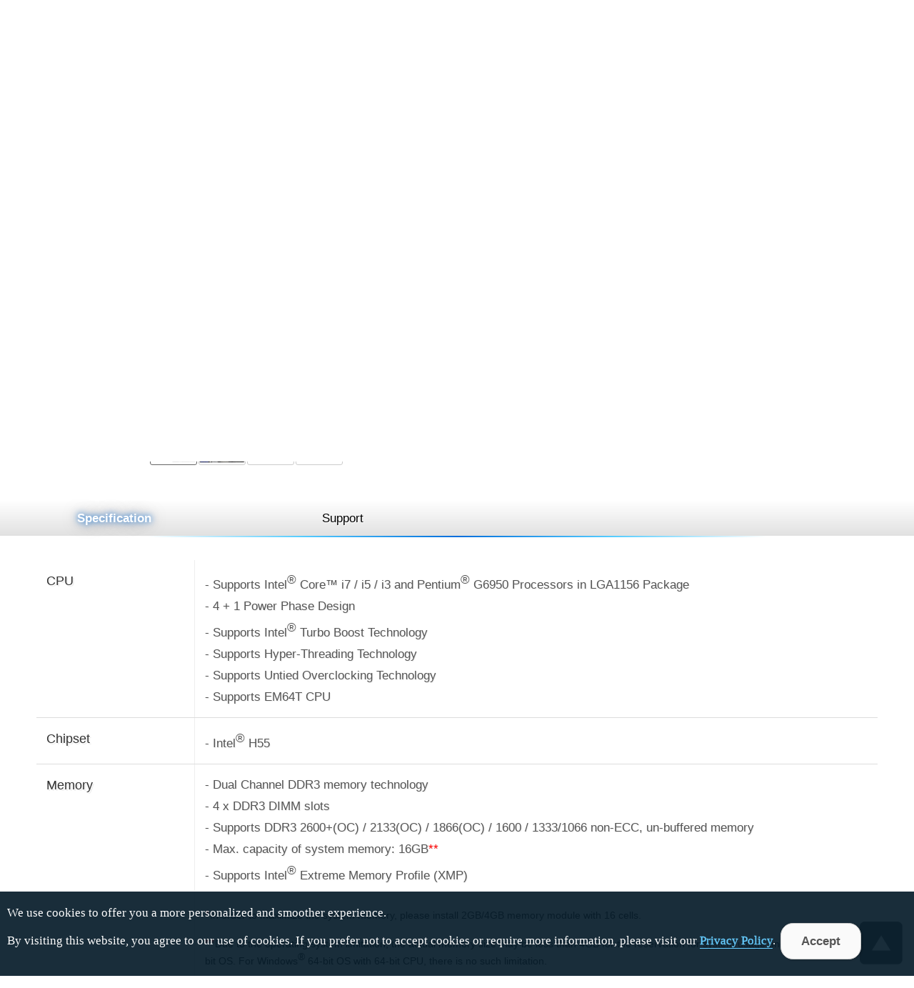

--- FILE ---
content_type: text/html
request_url: https://www.asrock.com/mb/Intel/H55iCafe/index.asp
body_size: 27000
content:
<!DOCTYPE HTML>
<html lang="en">
<head>
	<meta charset="utf-8">
	<meta name="viewport" content="width=device-width, initial-scale=1.0">
	<meta name="keywords" content="ASRock, Motherboard, Mainboard, Intel H55, H55iCafe">
	<meta name="description" content="ASRock DuraCap (2.5 x longer life time), 100% Japan made high quality conductive polymer capacitors; Supports Dual Channel DDR3 2600+(OC); Graphics Output Options: DVI-D, D-Sub; Turbo 50 Technology; PCIE Gigabit LAN 10/100/1000 Mb/s, Dr. Debug; Supports ASRock Xfast RAM, Xfast USB Technologies; Supports Instant Boot, Instant Flash, OC Tuner, IES, OC DNA, APP Charger, Good Night LED, Multi-Speed Fan Control; ErP/EuP Ready; Free Bundle : CyberLink DVD Suite - OEM and Trial; Creative Sound Blaster X-Fi MB - Trial">
	<meta http-equiv="x-ua-compatible" content="IE=11,IE=EDGE">
	<title>ASRock > H55iCafe</title>
	<link rel="shortcut Icon" href="/favicon.ico">
	<link rel="bookmark" href="/favicon.ico">
	<link rel="stylesheet" href="/white.css?v=0610">
	<script type="text/javascript" src="/includes/jquery.min.1.12.4.js"></script>
	<script type="text/javascript" src="/includes/jquery.lazyload.min.js"></script>
	<script type="text/javascript" src="/includes/jquery.ez-plus.js"></script>
	<script type="text/javascript" src="/includes/jquery.fancybox-plus.js"></script>
	<link rel="stylesheet" href="/includes/jquery.fancybox-plus.css" type="text/css">
	<script type="text/javascript" src="/includes/jquery.slick.1.8.1.min.js"></script>
	<link rel="stylesheet" href="/includes/jquery.slick.1.8.1.css" type="text/css">
	<script type="text/javascript" src="/includes/jquery.stupidtable.min.js"></script>
	<script type="text/javascript" src="/mb/product.js?v=2"></script>
</head>
<body>

<script>
var hash=window.location.hash.substring(1);
$(document).keydown(function(e){if(e.keyCode == 33 || e.keyCode == 34){e.preventDefault()}});
$(document).on('keyup', function(e){if(hash=='' || hash=='Overview'){var code = e.which, nowtop=$(document).scrollTop();if(code == 38 || code == 33){if($('body').find('.Banner').eq(0).offset().top >= nowtop){$('html, body').animate({scrollTop:0})}else{for(var i=$('.Banner').length-1; i >= 0; i--){var btop=$('body').find('.Banner').eq(i).offset().top;if(btop < nowtop){$('html, body').animate({scrollTop: btop}, 'fast'); break;}}}}else if(code == 40 || code == 34){for(var i=0; i<$('.Banner').length; i++){var btop=$('body').find('.Banner').eq(i).offset().top;if(btop > nowtop+1){$('html, body').animate({scrollTop: btop}, 'fast'); break;}}}}});
$(function(){
	$(window).on('hashchange', function(){hash=window.location.hash.substring(1);SwitchFun(hash)});
	$('#SubItem li').on('click', function(){window.location.hash=$(this).attr('id').substring(1);});
	$(window).on('resize', function(){briefPhoto()});
	$('.Video').fancyboxPlus({ 'width' : '90%', 'height' : '90%', 'autoScale' : false, 'transitionIn' : 'elastic', 'transitionOut' : 'fade', 'type' : 'iframe'});
	briefPhoto(); SwitchFun(hash); $('img.lazy').lazyload({threshold:500});
});
function SwitchFun(hash){
	if(hash=='Beta' || hash=='Download' || hash.search('os')==0){if($('#Download').html().search('loading')!=-1){$('#Download').load('Download.html')}};
	$('#SubItem>ul>li').removeClass('selected');$('.Support').hide();
	if(hash=='' || hash=='Specification'){$('#sSpecification').fadeIn();$('#memoryDiv').hide();$('html,body').animate({scrollTop:$('#SubItem').offset().top}, 800);$('#mSpecification').addClass('selected');}else{$('#sSpecification').hide();$('#mSupport').addClass('selected');$('#sSupport').fadeIn()};
	if(hash=='BIOS'){if($('#BIOS').html().search('loading')!=-1){$('#BIOS').load('BIOS.html')};$('#BIOS').fadeIn();$('#memoryDiv').hide();
	}else if(hash=='Manual'){$('#Manual').fadeIn();$('#memoryDiv').hide();
	}else if(hash=='FAQ'){if($('#FAQ').html().search('loading')!=-1){$('#FAQ').load('FAQ.html')};$('#FAQ').fadeIn();$('#memoryDiv').hide();
	}else if(hash=='CPU'){if($('#CPU').html().search('loading')!=-1){GetCPU('H55iCafe', '')};$('#CPU').fadeIn();
	}else if(hash=='Beta' || hash=='Download' || hash.search('os')==0){$('#Download').fadeIn()};
};
function ClickRate(i, v, s, p){$.ajax({type:'post', url:'https://www.asrock.com/cr/dl.asp', data:'f=Web&t=Ajax&m='+encodeURIComponent('H55iCafe')+'&i='+encodeURIComponent(i)+'&v='+v+'&s='+s+'&p='+p});}
function briefPhoto(){ if($(window).width()>480){ $('#briefPhoto').ezPlus({gallery:'briefGallery', cursor: 'pointer', galleryActiveClass: 'active'}); }else{ $('#briefPhoto').ezPlus({gallery:'briefGallery', zoomType: 'inner', cursor: 'pointer', galleryActiveClass: 'active'}); }; $('#briefPhoto').bind('click', function(e) { var ez = $('#briefPhoto').data('ezPlus'); $.fancyboxPlus(ez.getGalleryList()); return false;});}
</script>

<section id="Header" role="navigation">
	<a href="/index.asp"><div id="Logo"><h1 style="display:none;">ASRock</h1></div></a>
	<div id="Menu"><img src="/images/menu.gif" alt="Menu button"> Menu</div>
	<div class="nav">
		<ul>
			<li><a onclick="$('#Products').slideToggle();$('#Campaigns').fadeOut();">Products</a></li>
			<li><a onclick="$('#Campaigns').slideToggle();$('#Products').fadeOut();">Campaigns</a></li>
			<li><a href="/news/index.asp">News</a></li>
			<li><a href="/support/index.asp">Support</a></li>
			<li><a href="/general/buy.asp?Model=H55iCafe">Where to Buy</a></li>
			<li><form action="/support/index.asp"><label for="SearchAll" style="display:none;">Search</label><input type=text name="Model" id="SearchAll" placeholder="Model"><input type=submit  id="SearchBtn" value="&nbsp;"></form></li>
			<li><a onclick="location.href='https://asrock.com/index.html';"><div id="Language"></div></a></li>
		</ul>
	</div>
</section>
<style>
#Products .inner div{width:11.6%;float:left;}
@media screen and (max-width: 480px) {
    #Products .inner div {
        width: 33.3%;
    }
}
</style>
<section class="Products-wrapper wrapper" id="Products" role="product_type">
	<div class="inner">
		<div><a href="/mb/index.asp"><img src="/images/menu-MB.png" class="image" alt="Motherboards button"><br>Motherboards</a></div>
		<div><a href="/Graphics-Card/index.asp"><img src="/images/menu-GraphicsCard.png" class="image" alt="Graphics Card button"><br>Graphics Card</a></div>
		<div><a href="/Monitors/index.asp"><img src="/images/menu-Monitors.png" class="image" alt="Monitors button"><br>Gaming Monitor</a></div>
		<div><a href="/Power-Supply/index.asp"><img src="/images/menu-PSU.png" class="image" alt="Power Supply button"><br>Power Supply</a></div>
		<div><a href="/nettop/index.asp"><img src="/images/menu-MiniPC.png" class="image" alt="Mini PC button"><br>Mini PC</a></div>
		<div><a href="/CPU-Coolers/index.asp"><img src="/images/menu-CPU-Coolers.png" class="image" alt="AIO Liquid Coolers button"><br>AIO Liquid Coolers</a></div>
		<div><a href="https://www.asrockind.com/"><img src="/images/menu-IPC.png" class="image" alt="Industrial PC button"><br>Industrial PC</a></div>
		<div><a href="https://www.asrockrack.com/" target=_blank><img src="/images/menu-Server.png" class="image" alt="Server/WS button"><br>Server/WS</a></div>
	</div>
</section>
<section class="wrapper" id="Campaigns" role="campaigns_page">
	<div class="inner">
		<div class="wide-25-1 left"><a href="https://event.asrock.com/2025/IntelGamewithoutCompromise/"><img src="/images/pro_2025Q4_IntelGamerDays.jpg" class="image" alt="2025Q4_IntelGamerDays"><br>Intel Gamer Days Q4</a></div>
		<div class="wide-25-1 left"><a href="/microsite/ASRockWhiteLab/index.asp"><img src="/images/pro_ASRockWhiteLab.jpg" class="image" alt="ASRock White Lab"><br>ASRock White Lab X New Year Giveaway</a></div>
		<div class="wide-25-1 left"><a href="https://event.asrock.com/2025/CoreExperience/USER-X870%20Nova%20WiFi.asp"><img src="/images/pro_2025CoreExperience.jpg" class="image" alt="2025 CoreExperience"><br>ASRock CoreExperience 2025</a></div>
		<!--<div class="wide-25-1 left"><a href="/microsite/ASRockElite/index.html"><img src="/images/pro_2024Elite.jpg" class="image" alt="ASRock Elite"><br>ASRock Elite</a></div>-->
		<div class="wide-25-1 left"><a href="https://pg.asrock.com/index.asp" target=_blank><img src="/images/PG_OfficialWebsite.jpg" class="image" alt="Phantom Gaming Official Website"><br>Phantom Gaming<br>Official Website</a></div>
		<div class="wide-25-1 left"><a href="https://event.asrock.com/2025/IntelGamerDaysQ2/" target=_blank><img src="/images/pro_IntelGamerDays2025Q2.jpg" class="image" alt="2025 Intel Q2 Gamer Days"><br>Intel Gamer Days Q2</a></div>
		<div class="wide-25-1 left"><a href="https://www.asrock.com/microsite/MeetARKY/"><img src="/images/pro_MeetARKY.jpg" class="image" alt="MeetARKY microsite"><br>Meet ARKY</a></div>
		<div class="wide-25-1 left"><a href="https://pg.asrock.com/microsite/PhantomGamingRoom/ReadyToGame/index.asp"><img src="/images/pro_PGRoom.jpg" class="image" alt="PGRoom microsite"><br>Phantom Gaming<br>Room</a></div>
	</div>
</section>

<img src="/images/loading.svg" id="loading" alt="Loading" style="z-index: 100;left: 49%; top: 49%; position: fixed; filter: drop-shadow(5px 5px 10px black); margin-top:-30px;margin-left:-30px;">

<a id=GoTop onclick="$('html,body').animate({scrollTop:0}, 'slow');"></a>

<script>
var url=document.location.href; if(url.indexOf('http://')==0 && url.indexOf('66.')==-1 && url.indexOf('localhost')==-1){window.location.replace(url.replace('http://', 'https://').replace('.tw/', '/'))};

$(function(){
	$('#Menu').click(function() { $('#Header>.nav').slideToggle('fast'); if($('#Products').is(':visible')){$('#Products').fadeOut();} if($('#Campaigns').is(':visible')){$('#Campaigns').fadeOut();} });
	$(window).on('resize', function(){if($(window).width()>1024){$('#Header>.nav').fadeIn()};});
	$(window).scroll(function(event){if($(window).scrollTop()>100){$('#GoTop').show()}else{$('#GoTop').hide()};});
	$('#SearchAll').hover(function(){$(this).focus().animate({width:'120'}, 'slow', 'linear')}, function(){$(this).animate({width:'100'}, 'fast')})
	$(window).load(function(){$('#loading').fadeOut('normal');});
});
function SetCookie(name,value){var exp=new Date();exp.setTime(exp.getTime()+30*24*60*60*1000);document.cookie=name+"="+escape(value)+";expires="+exp.toGMTString()+";path=/";}
function getCookie(name){const value = `; ${document.cookie}`; const parts = value.split(`; ${name}=`); if (parts.length === 2) return parts.pop().split(';').shift();}
</script>
<!-- Facebook Pixel Code --><script>!function(f,b,e,v,n,t,s){if(f.fbq)return;n=f.fbq=function(){n.callMethod?n.callMethod.apply(n,arguments):n.queue.push(arguments)};if(!f._fbq)f._fbq=n;n.push=n;n.loaded=!0;n.version='2.0';n.queue=[];t=b.createElement(e);t.async=!0;t.src=v;s=b.getElementsByTagName(e)[0];s.parentNode.insertBefore(t,s)}(window,document,'script','https://connect.facebook.net/en_US/fbevents.js');fbq('init', '375024969733413'); fbq('track', 'PageView');</script>
<!-- Global site tag (gtag.js) - Google Ads: 772752591 --> <script async src="https://www.googletagmanager.com/gtag/js?id=AW-772752591"></script> <script> window.dataLayer = window.dataLayer || []; function gtag(){dataLayer.push(arguments);} gtag('js', new Date()); gtag('config', 'AW-772752591'); </script><!-- End Google Code --> 
<!-- Google Tag Manager (noscript) --> <noscript><iframe src="https://www.googletagmanager.com/ns.html?id=GTM-K8HZTL4" height="0" width="0" style="display:none;visibility:hidden"></iframe></noscript> <!-- End Google Tag Manager (noscript) -->



<section id="AcceptCookies" role="accpet cookies">
	<p style="padding:20px 10px;">
		We use cookies to offer you a more personalized and smoother experience. <br>By visiting this website, you agree to our use of cookies. If you prefer not to accept cookies or require more information, please visit our <a href="/general/TermsPrivacy.asp?cat=Privacy" style="color:#6cf;-webkit-text-stroke-width: thin;text-underline-position: under;text-decoration-thickness: 2px;">Privacy Policy</a>.
		<input type="Button" class="Buttons" value="Accept" onclick="SetCookie('AcceptCookies', 'Yes');$('#AcceptCookies').fadeOut();">
	</p>
</section>

<style>
#AcceptCookies p{font-family: 'Saira';position:fixed;bottom:0;background: rgb(0 23 37 / 90%);z-index:999; border-top:1px solid #fff;width:100%;color:white;}
</style>


<section id="Model" class="wrapper">
	<div class="inner">
		<div class="wide-50-1 left">
			<div style="position:relative;">
				<img id="briefPhoto" src="/mb/photo/H55iCafe(M1).png" data-zoom-image="/mb/photo/H55iCafe(L1).png" class="image" alt="Product Photo"></a>
			</div>
			<div id="briefGallery">
				<ul>
					<li><a class="active" data-image="/mb/photo/H55iCafe(M1).png" data-zoom-image="/mb/photo/H55iCafe(L1).png"><img src="/mb/photo/H55iCafe(S1).png" alt="Product Thumbnail 1"></a></li>
					<li><a data-image="/mb/photo/H55iCafe(M2).png" data-zoom-image="/mb/photo/H55iCafe(L2).png"><img src="/mb/photo/H55iCafe(S2).png" alt="Product Thumbnail 2"></a></li>
					<li><a data-image="/mb/photo/H55iCafe(M3).png" data-zoom-image="/mb/photo/H55iCafe(L3).png"><img src="/mb/photo/H55iCafe(S3).png" alt="Product Thumbnail 3"></a></li>
					<li><a data-image="/mb/photo/H55iCafe(M5).png" data-zoom-image="/mb/photo/H55iCafe(L5).png"><img src="/mb/photo/H55iCafe(S5).png" alt="Product Thumbnail 5"></a></li>
				</ul>
			</div>
			<div class="clear" style="height:1em;"></div>
		</div>
		<div class="wide-50-1 left">
			<h2 id="briefModel">H55iCafe</h2>
						<div id="briefDesc">
							<ul>
								<li>ASRock DuraCap (2.5 x longer life time), 100% Japan made high quality conductive polymer capacitors</li>
					<li>Supports Dual Channel DDR3 2600+(OC)</li>
					<li>Graphics Output Options: DVI-D, D-Sub</li>
					<li>Turbo 50 Technology</li>
					<li>PCIE Gigabit LAN 10/100/1000 Mb/s, Dr. Debug</li>
					<li>Supports ASRock Xfast RAM, Xfast USB Technologies</li>
					<li>Supports Instant Boot, Instant Flash, OC Tuner, IES, OC DNA, APP Charger, Good Night LED, Multi-Speed Fan Control</li>
					<li>ErP/EuP Ready</li>
					<li>Free Bundle : CyberLink DVD Suite - OEM and Trial; Creative Sound Blaster X-Fi MB - Trial</li>
							</ul>
						</div>
			<div id="briefAvailable">This model may not be sold worldwide. Please contact your local dealer for the availability of this model in your region.</div>
			<div id="briefIcons">
			</div>
		</div>
	</div>
</section>

<section id="SubItem">
	<ul>
		<li id="mSpecification">Specification</li>
		<li id="mSupport">Support</li>
	</ul>
</section>

<section id="sOverview" class="wrapper" style="display:none; padding-top:0;">
</section>

<section id="sSpecification" class="wrapper" style="display:none;">
	<div class="inner">
		<ul class="SpecForm">
			<li><div class="SpecItem">CPU</div><div class="SpecData">- Supports Intel<sup>&reg;</sup> Core™ i7 / i5 / i3 and Pentium<sup>&reg;</sup> G6950 Processors in LGA1156 Package<br />- 4 + 1 Power Phase Design<br />- Supports Intel<sup>&reg;</sup> Turbo Boost Technology<br />- Supports Hyper-Threading Technology<br />- Supports Untied Overclocking Technology<br />- Supports EM64T CPU</div></li>
			<li><div class="SpecItem">Chipset</div><div class="SpecData">- Intel<sup>&reg;</sup> H55</div></li>
			<li><div class="SpecItem">Memory</div><div class="SpecData">- Dual Channel DDR3 memory technology<br />- 4 x DDR3 DIMM slots<br />- Supports DDR3 2600+(OC) / 2133(OC) / 1866(OC) / 1600 / 1333/1066 non-ECC, un-buffered memory<br />- Max. capacity of system memory: 16GB<span style="color:red;">*</span><span style="color:red;">*</span><br />- Supports Intel<sup>&reg;</sup> Extreme Memory Profile (XMP)<br /><br /><div class=Notice><span style="color:red;">*</span>In order to maximize the system memory, please install 2GB/4GB memory module with 16 cells.<br /><br /><span style="color:red;">*</span><span style="color:red;">*</span>Due to the operating system limitation, the actual memory size may be less than 4GB for the reservation for system usage under Windows<sup>&reg;</sup> 32-bit OS. For Windows<sup>&reg;</sup> 64-bit OS with 64-bit CPU, there is no such limitation.</div></div></li>
			<li><div class="SpecItem">BIOS</div><div class="SpecData">- 16Mb AMI Legal BIOS<br />- Supports "Plug and Play"<br />- ACPI 1.1 Compliance Wake Up Events<br />- Supports jumperfree<br />- SMBIOS 2.3.1 Support<br />- CPU VID, CPU GFX, VCCM, SB, VTT, PCH_PLL Voltage Multi-adjustment<br />- Supports I. O. T. (Intelligent Overclocking Technology)</div></li>
			<li><div class="SpecItem">Graphics</div><div class="SpecData"><span style="color:red;">*</span> Requires Processor with Intel<sup>&reg;</sup> Graphics Technology<br />- Intel<sup>&reg;</sup> HD Graphics<br />- Pixel Shader 4.0, DirectX 10<br />- Max. shared memory 1759MB<span style="color:red;">*</span><br />- Two graphics output options: Support DVI-D and D-Sub ports by independent display controllers<br />- Supports DVI with max. resolution up to 1920x1200 @ 60Hz<br />- Supports D-Sub with max. resolution up to 2048x1536 @ 75Hz<br />- Supports HDCP function with DVI port<br />- Supports Full HD 1080p Blu-ray (BD) / HD-DVD playback with DVI port<br /><br /><div class=Notice><span style="color:red;">*</span>The shared memory size is dynamically controlled by VGA driver, and the Max. shared memory size will be available only when more than 4GB memory is installed under 64-bit OS.<br /><br /><span style="color:red;">*</span><span style="color:red;">*</span>Due to chipset limitation, the Blu-ray playback of Intel<sup>&reg;</sup> HD Graphics is only supported under Windows<sup>&reg;</sup> Vista™ and Windows<sup>&reg;</sup> 7.<br /><br /><span style="color:red;">*</span><span style="color:red;">*</span><span style="color:red;">*</span>For more information, please refer to the "CPU Support List".</div></div></li>
			<li><div class="SpecItem">Audio</div><div class="SpecData">- 5.1 CH HD Audio (Realtek ALC662 Audio Codec)</div></li>
			<li><div class="SpecItem">LAN</div><div class="SpecData">- PCIE x1 Gigabit LAN 10/100/1000 Mb/s<br />- Realtek RTL8111C<br />- Supports Wake-On-LAN<br />- Supports PXE</div></li>
			<li><div class="SpecItem">Slots</div><div class="SpecData">- 1 x PCI Express 2.0 x16 slot (blue @ x16 mode)<br />- 2 x PCI Express 2.0 x1 slots (2.5GT/s)<br />- 2 x PCI slot</div></li>
			<li><div class="SpecItem">Connector</div><div class="SpecData">- 6 x SATA2 3.0 Gb/s connectors, support NCQ, AHCI and Hot Plug functions<br />- 1 x IR header<br />- 1 x Power LED header<br />- CPU/Chassis/Power FAN connector<br />- 24 pin ATX power connector<br />- 8 pin 12V power connector<br />- Front panel audio connector<br />- 2 x USB 2.0 headers (support 4 USB 2.0 ports)<br />- 1 x Dr. Debug (7-Segment Debug LED)<span style="color:red;">*</span><br /><br /><div class=Notice><span style="color:red;">*</span>Check the Dr. Debug code list <a href="/support/faq.asp?id=334">here</a>.</div></div></li>
			<li><div class="SpecItem">Rear Panel I/O</div><div class="SpecData">I/O Panel<br />- 1 x PS/2 Keyboard Port<br />- 1 x Serial Port: COM1<br />- 1 x VGA/D-Sub Port<br />- 1 x VGA/DVI-D Port<br />- 6 x Ready-to-Use USB 2.0 Ports<br />- 1 x RJ-45 LAN Port with LED (ACT/LINK LED and SPEED LED)<br />- HD Audio Jack: Line in / Front Speaker / Microphone</div></li>
			<li><div class="SpecItem">Unique Feature</div><div class="SpecData">- ASRock OC Tuner<br />- Intelligent Energy Saver<br />- Instant Boot<br />- ASRock Instant Flash<br />- ASRock OC DNA<br />- ASRock APP Charger<br />- ASRock XFast USB<br />- ASRock XFast RAM<br />- Hybrid Booster:<br /><font style='padding-left:10px;'>- CPU Frequency Stepless Control</font><br /><font style='padding-left:10px;'>- ASRock U-COP</font><br /><font style='padding-left:10px;'>- Boot Failure Guard (B.F.G.)</font><br />- Good Night LED<br />- Turbo 50 / Turbo 100 Technology (Requires Processor with Intel<sup>&reg;</sup> Graphics Technology)</div></li>
			<li><div class="SpecItem">Accessories</div><div class="SpecData">- I/O Shield<br />- 2 x SATA Data Cables (optional)</div></li>
			<li><div class="SpecItem">Hardware Monitor</div><div class="SpecData">- CPU Temperature Sensing<br />- Chassis Temperature Sensing<br />- CPU, Chassis, Power Fan Tachometer<br />- CPU Quiet Fan<br />- CPU Fan Multi-Speed Control<br />- Voltage Monitoring: +12V, +5V, +3.3V, CPU Vcore</div></li>
			<li><div class="SpecItem">Form Factor</div><div class="SpecData">- ATX Form Factor: 12.0-in x 8.8-in, 30.5 cm x 22.4 cm<br />- All Solid Capacitor design (100% Japan made high quality conductive polymer capacitors)</div></li>
			<li><div class="SpecItem">OS</div><div class="SpecData">- Microsoft Windows<sup>&reg;</sup> 7 / 7 64-bit / Vista™ / Vista™ 64-bit / XP / XP 64-bit compliant</div></li>
			<li><div class="SpecItem">Certifications</div><div class="SpecData">- FCC, CE<br />- EuP Ready (EuP ready power supply is required)</div></li>
		</ul>
	</div>
</section>

<section id="sSupport" class="wrapper" style="display:none;">
	<div class="inner">
		<input type="button" class="Buttons" value="Download" onclick="window.location.hash='Download';">
		<input type="button" class="Buttons" value="BIOS" onclick="window.location.hash='BIOS';">
		<input type="button" class="Buttons" value="Manual" onclick="window.location.hash='Manual';">
		<input type="button" class="Buttons" value="FAQ" onclick="window.location.hash='FAQ';">
		<input type="button" class="Buttons" value="CPU Support List" onclick="window.location.hash='CPU';">
		<input type="button" class="Buttons" value="Memory QVL" onclick="window.open('/mb/memory/H55iCafe.pdf');">


		<div style="padding-top:2em;"></div>
		<div class="Support" id="Download"><img src="/images/loading-black.gif" alt="Loading for Download"></div>
		<div class="Support" id="BIOS"><img src="/images/loading-black.gif" alt="Loading for BIOS"></div>
		<div class="Support" id="CPUCoolerList"><img src="/images/loading-black.gif" alt="Loading for CPU Cooler List"></div>
		<div class="Support" id="Manual">
			<h3>Manual</h3>
			<table>
				<thead>
					<tr><th>Description</th><th>Language</th><th colspan=2>Download</th></tr>
				</thead>
				<tbody>
					<tr align="center"><td align="left">User Manual</td><td>English</td><td width="68"><a href="https://download.asrock.com/Manual/H55iCafe.pdf" target="_blank" onclick="ClickRate('Manual', 'n/a', 'TW', '/Manual/H55iCafe.pdf');"><img src="/images/dl-blue.gif" alt="Global Download"> Global</a></td><td width="68"><a href="ftp://asrockchina.com.cn/Manual/H55iCafe.pdf" target="_blank" onclick="ClickRate('Manual', 'n/a', 'CN', '/Manual/H55iCafe.pdf');"><img src="/images/dl-yellow.gif" alt="China Download"> China</a></td></tr>
					<tr align="center"><td align="left">BSMI</td><td>Multi-Language</td><td width="68"><a href="https://download.asrock.com/Manual/BSMI/BSMI.pdf" target="_blank" onclick="ClickRate('BSMI', 'n/a', 'TW', '/Manual/BSMI/BSMI.pdf');"><img src="/images/dl-blue.gif" alt="Global Download"> Global</a></td><td width="68"><a href="ftp://asrockchina.com.cn/Manual/BSMI/BSMI.pdf" target="_blank" onclick="ClickRate('BSMI', 'n/a', 'CN', '/Manual/BSMI/BSMI.pdf');"><img src="/images/dl-yellow.gif" alt="China Download"> China</a></td></tr>
					<tr align="center"><td align="left">Quick Installation Guide</td><td>Multi-Language</td><td width="68"><a href="https://download.asrock.com/Manual/QIG/H55iCafe_multiQIG.pdf" target="_blank" onclick="ClickRate('Manual-QIG', 'n/a', 'TW', '/Manual/QIG/H55iCafe_multiQIG.pdf');"><img src="/images/dl-blue.gif" alt="Global Download"> Global</a></td><td width="68"><a href="ftp://asrockchina.com.cn/Manual/QIG/H55iCafe_multiQIG.pdf" target="_blank" onclick="ClickRate('Manual-QIG', 'n/a', 'CN', '/Manual/QIG/H55iCafe_multiQIG.pdf');"><img src="/images/dl-yellow.gif" alt="China Download"> China</a></td></tr>
				</tbody>
			</table>
		</div>
		<div class="Support" id="FAQ"><img src="/images/loading-black.gif" alt="Loading for FAQ"></div>
		<div class="Support" id="CPU"><img src="/images/loading-black.gif" alt="Loading for CPU"></div>
	</div>
</section>

<section id="statement" class="wrapper">
	<div class="inner">
		<p class="Remark">The specification is subject to change without notice in advance. The brand and product names are trademarks of their respective companies. Any configuration other than original product specification is not guaranteed.</p>
		<p class="Remark">The above user interface picture is a sample for reference. The actual user interface may vary with the updated software version.</p>
	</div>
</section>

<section id="footer">
	<div class="inner">
		<ul class="left wide-25-2">
			<li>ABOUT</li>
			<li><a href="/general/about.asp">About ASRock</a></li>
			<li><a href="/support/index.asp?item=ContactUS">Contact Us</a></li>
			<li><a href="/general/about.asp?cat=Organization">Organization</a></li>
			<li><a href="/general/about.asp?cat=Responsibility">Corporate Social Responsibility</a></li>
			<li><a href="/general/Investor.asp">Investor Services</a></li>
			<li>&nbsp;</li>
		</ul>
		<ul class="left wide-25-2">
			<li>NEWS</li>
			<li><a href="/news/index.asp">Press Release</a></li>
			<li><a href="/news/index.asp?cat=Awards">Awards</a></li>
			
			<li>&nbsp;</li>
			<li>&nbsp;</li>
		</ul>
		<ul class="left wide-25-2">
			<li>SUPPORT</li>
			<li><a href="/support/index.asp">Download</a></li>
			<li><a href="/support/faq.asp">FAQ</a></li>
			<li><a href="https://event.asrock.com/tsd.asp" target=_blank>Technical Support</a></li>
			
		</ul>
		<ul class="left wide-25-2">
			<li>COMMUNITY</li>
			
			<li><a href="https://www.facebook.com/ASRockInfo" target=_blank>Facebook</a></li>
			<li><a href="https://www.youtube.com/user/ASRockInfo" target=_blank>YouTube</a></li>
			<li><a href="https://www.instagram.com/asrock_official/" target=_blank>Instagram</a></li>
			
			<li><a href="/support/forum.asp">Forum</a></li>
			<li><a href="https://event.asrock.com/Dealer/" target=_blank>Dealer & Media Zone</a></li>
			<li><a href="/general/wallpaper.asp">Wallpaper</a></li>
			<li></li>
		</ul>
		<div class="copyright clear">© 2026 ASRock Inc. All rights reserved. Information published on ASRock.com is subject to change without notice.&nbsp;|&nbsp;<a href="/general/TermsPrivacy.asp">Terms of Use Notice</a>&nbsp;|&nbsp;<a href="/general/TermsPrivacy.asp?cat=Privacy">Privacy Policy</a>|&nbsp;<a href="/general/TermsPrivacy.asp?cat=NFT">NFT Terms & Condition</a></div>
	</div>
</section>

<!-- Google tag (gtag.js) -->
<script async src="https://www.googletagmanager.com/gtag/js?id=G-CG23NQ5S7K"></script>
<script>
  window.dataLayer = window.dataLayer || [];
  function gtag(){dataLayer.push(arguments);}
  gtag('js', new Date());

  gtag('config', 'G-CG23NQ5S7K');
</script>

</body>
</html>

--- FILE ---
content_type: text/css
request_url: https://www.asrock.com/includes/jquery.fancybox-plus.css
body_size: 1667
content:
/* FancyBox - jQuery Plugin
 * Simple and fancy lightbox alternative
 * Examples and documentation at:http://igorlino.github.io/fancybox-plus/
 * Version:1.3.5 (20.06.2015)
 * Requires:jQuery v1.3+
 * Licensed under the MIT license: http://www.opensource.org/licenses/mit-license.php
 */

#fbplus-loading { position:fixed; top:50%; left:50%; width:40px; height:40px; margin-top:-20px; margin-left:-20px; cursor:pointer; overflow:hidden; z-index:1104; display:none; }
#fbplus-loading div { position:absolute; top:0; left:0; width:40px; height:480px; background-image:url('/includes/jquery.fancybox-plus-fbplus.png'); }
#fbplus-overlay { position:absolute; top:0; left:0; width:100%; z-index:1100; display:none; }
#fbplus-tmp { padding:0; margin:0; border:0; overflow:auto; display:none; }
#fbplus-wrap { position:absolute; top:0; left:0; padding:20px; z-index:1101; outline:none; display:none; }
#fbplus-outer {position:relative; width:100%; height:100%; background:#fff; border-radius:5px; }
#fbplus-content { width:0; height:0; padding:0; outline:none; position:relative; overflow:hidden; z-index:1102; border:1px solid #fff; border-radius:5px; }
#fbplus-hide-sel-frame { position:absolute; top:0; left:0; width:100%; height:100%; background:transparent; z-index:1101; }
#fbplus-close { position:absolute; top:-15px; right:-15px; width:30px; height:30px; background:transparent url('/includes/jquery.fancybox-plus-fbplus.png') -40px 0px; cursor:pointer; z-index:1103; display:none; }
#fbplus-error { color:#444; font:normal 12px/20px Arial; padding:14px; margin:0; }
#fbplus-img { width:100%; height:100%; padding:0; margin:0; border:none; outline:none; line-height:0; vertical-align:top; }
#fbplus-frame {width:100%; height:100%; border:none; display:block; }
#fbplus-left, #fbplus-right { position:absolute; bottom:0px; height:100%; width:35%; cursor:pointer; outline:none; background:transparent url('/includes/blank.gif'); z-index:1102; display:none; }
#fbplus-left { left:0px; }
#fbplus-right { right:0px; }
#fbplus-left-ico, #fbplus-right-ico { position:absolute; top:50%; left:-9999px; width:30px; height:30px; margin-top:-15px; cursor:pointer; z-index:1102; display:block; }
#fbplus-left-ico { background-image:url('/includes/jquery.fancybox-plus-fbplus.png'); background-position:-40px -30px; }
#fbplus-right-ico { background-image:url('/includes/jquery.fancybox-plus-fbplus.png'); background-position:-40px -60px; }
#fbplus-left:hover, #fbplus-right:hover { visibility:visible; }
#fbplus-left:hover span { left:20px; }
#fbplus-right:hover span { left:auto; right:20px; }
.fbplus-bg { position:absolute; padding:0; margin:0; border:0; width:20px; height:20px; z-index:1001; }
#fbplus-bg-n { top:-20px; left:0; width:100%; background-image:url('/includes/jquery.fancybox-plus-fbplus-x.png'); }
#fbplus-bg-ne { top:-20px; right:-20px; background-image:url('/includes/jquery.fancybox-plus-fbplus.png'); background-position:-40px -162px; }
#fbplus-bg-e { top:0; right:-20px; height:100%; background-image:url('/includes/jquery.fancybox-plus-fbplus-y.png'); background-position:-20px 0px; }
#fbplus-bg-se { bottom:-20px; right:-20px; background-image:url('/includes/jquery.fancybox-plus-fbplus.png'); background-position:-40px -182px; }
#fbplus-bg-s { bottom:-20px; left:0; width:100%; background-image:url('/includes/jquery.fancybox-plus-fbplus-x.png'); background-position:0px -20px; }
#fbplus-bg-sw { bottom:-20px; left:-20px; background-image:url('/includes/jquery.fancybox-plus-fbplus.png'); background-position:-40px -142px; }
#fbplus-bg-w { top:0; left:-20px; height:100%; background-image:url('/includes/jquery.fancybox-plus-fbplus-y.png'); }
#fbplus-bg-nw { top:-20px; left:-20px; background-image:url('/includes/jquery.fancybox-plus-fbplus.png'); background-position:-40px -122px; }
#fbplus-title { font-family:Helvetica; font-size:12px; z-index:1102; }
.fbplus-title-inside { padding-bottom:10px; text-align:center; color:#333; background:#fff; position:relative; }
.fbplus-title-outside { padding-top:10px; color:#fff; }
.fbplus-title-over { position:absolute; bottom:0; left:0; color:#FFF; text-align:left; }
#fbplus-title-over { padding:10px; background-image:url('/includes/jquery.fancybox-plus-fbplus_title_over.png'); display:block; }
.fbplus-title-float { position:absolute; left:0; bottom:-20px; height:32px; }
#fbplus-title-float-wrap { border:none; border-collapse:collapse; width:auto; }
#fbplus-title-float-wrap td { border:none; white-space:nowrap; }
#fbplus-title-float-left { padding:0 0 0 15px; background:url('/includes/jquery.fancybox-plus-fbplus.png') -40px -90px no-repeat; }
#fbplus-title-float-main { color:#FFF; line-height:29px; font-weight:bold; padding:0 0 3px 0; background:url('/includes/jquery.fancybox-plus-fbplus-x.png') 0px -40px; }
#fbplus-title-float-right { padding:0 0 0 15px; background:url('/includes/jquery.fancybox-plus-fbplus.png') -55px -90px no-repeat; }
/* IE6 */
.fbplus-ie6 #fbplus-close { background:transparent; filter:progid:DXImageTransform.Microsoft.AlphaImageLoader(src='/includes/jquery.fancybox-plus-fbplus_close.png', sizingMethod='scale'); }
.fbplus-ie6 #fbplus-left-ico { background:transparent; filter:progid:DXImageTransform.Microsoft.AlphaImageLoader(src='/includes/jquery.fancybox-plus-fbplus_nav_left.png', sizingMethod='scale'); }
.fbplus-ie6 #fbplus-right-ico { background:transparent; filter:progid:DXImageTransform.Microsoft.AlphaImageLoader(src='/includes/jquery.fancybox-plus-fbplus_nav_right.png', sizingMethod='scale'); }
.fbplus-ie6 #fbplus-title-over { background:transparent; filter:progid:DXImageTransform.Microsoft.AlphaImageLoader(src='/includes/jquery.fancybox-plus-fbplus_title_over.png', sizingMethod='scale'); zoom:1; }
.fbplus-ie6 #fbplus-title-float-left { background:transparent; filter:progid:DXImageTransform.Microsoft.AlphaImageLoader(src='/includes/jquery.fancybox-plus-fbplus_title_left.png', sizingMethod='scale'); }
.fbplus-ie6 #fbplus-title-float-main { background:transparent; filter:progid:DXImageTransform.Microsoft.AlphaImageLoader(src='/includes/jquery.fancybox-plus-fbplus_title_main.png', sizingMethod='scale'); }
.fbplus-ie6 #fbplus-title-float-right { background:transparent; filter:progid:DXImageTransform.Microsoft.AlphaImageLoader(src='/includes/jquery.fancybox-plus-fbplus_title_right.png', sizingMethod='scale'); }
.fbplus-ie6 #fbplus-bg-w, .fbplus-ie6 #fbplus-bg-e, .fbplus-ie6 #fbplus-left, .fbplus-ie6 #fbplus-right, #fbplus-hide-sel-frame { height:expression(this.parentNode.clientHeight + "px"); }
#fbplus-loading.fbplus-ie6 { position:absolute; margin-top:0; top:expression( (-20 + (document.documentElement.clientHeight ? document.documentElement.clientHeight/2 :document.body.clientHeight/2 ) + ( ignoreMe = document.documentElement.scrollTop ? document.documentElement.scrollTop :document.body.scrollTop )) + 'px'); }
#fbplus-loading.fbplus-ie6 div { background:transparent; filter:progid:DXImageTransform.Microsoft.AlphaImageLoader(src='/includes/jquery.fancybox-plus-fbplus_loading.png', sizingMethod='scale'); }
/* IE6, IE7, IE8 */
.fbplus-ie .fbplus-bg { background:transparent !important; }
.fbplus-ie #fbplus-bg-n { filter:progid:DXImageTransform.Microsoft.AlphaImageLoader(src='/includes/jquery.fancybox-plus-fbplus_shadow_n.png', sizingMethod='scale'); }
.fbplus-ie #fbplus-bg-ne { filter:progid:DXImageTransform.Microsoft.AlphaImageLoader(src='/includes/jquery.fancybox-plus-fbplus_shadow_ne.png', sizingMethod='scale'); }
.fbplus-ie #fbplus-bg-e { filter:progid:DXImageTransform.Microsoft.AlphaImageLoader(src='/includes/jquery.fancybox-plus-fbplus_shadow_e.png', sizingMethod='scale'); }
.fbplus-ie #fbplus-bg-se { filter:progid:DXImageTransform.Microsoft.AlphaImageLoader(src='/includes/jquery.fancybox-plus-fbplus_shadow_se.png', sizingMethod='scale'); }
.fbplus-ie #fbplus-bg-s { filter:progid:DXImageTransform.Microsoft.AlphaImageLoader(src='/includes/jquery.fancybox-plus-fbplus_shadow_s.png', sizingMethod='scale'); }
.fbplus-ie #fbplus-bg-sw { filter:progid:DXImageTransform.Microsoft.AlphaImageLoader(src='/includes/jquery.fancybox-plus-fbplus_shadow_sw.png', sizingMethod='scale'); }
.fbplus-ie #fbplus-bg-w { filter:progid:DXImageTransform.Microsoft.AlphaImageLoader(src='/includes/jquery.fancybox-plus-fbplus_shadow_w.png', sizingMethod='scale'); }
.fbplus-ie #fbplus-bg-nw { filter:progid:DXImageTransform.Microsoft.AlphaImageLoader(src='/includes/jquery.fancybox-plus-fbplus_shadow_nw.png', sizingMethod='scale'); }